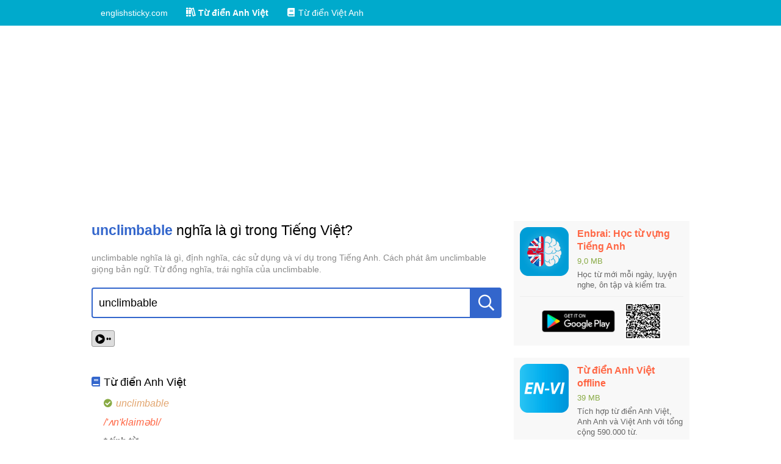

--- FILE ---
content_type: text/html; charset=utf-8
request_url: https://www.google.com/recaptcha/api2/aframe
body_size: 266
content:
<!DOCTYPE HTML><html><head><meta http-equiv="content-type" content="text/html; charset=UTF-8"></head><body><script nonce="oPUNyCn_eydI7FK5oHCLJA">/** Anti-fraud and anti-abuse applications only. See google.com/recaptcha */ try{var clients={'sodar':'https://pagead2.googlesyndication.com/pagead/sodar?'};window.addEventListener("message",function(a){try{if(a.source===window.parent){var b=JSON.parse(a.data);var c=clients[b['id']];if(c){var d=document.createElement('img');d.src=c+b['params']+'&rc='+(localStorage.getItem("rc::a")?sessionStorage.getItem("rc::b"):"");window.document.body.appendChild(d);sessionStorage.setItem("rc::e",parseInt(sessionStorage.getItem("rc::e")||0)+1);localStorage.setItem("rc::h",'1769291208697');}}}catch(b){}});window.parent.postMessage("_grecaptcha_ready", "*");}catch(b){}</script></body></html>